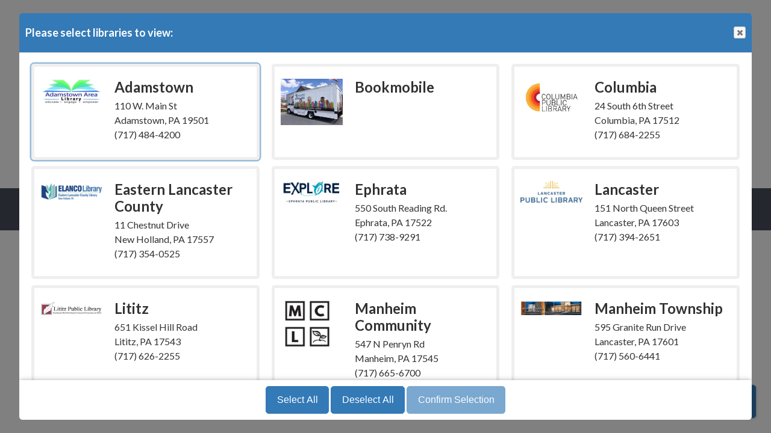

--- FILE ---
content_type: text/html; charset=UTF-8
request_url: https://calendar.lancasterlibraries.org/node/26626/add_to_calendar
body_size: 4051
content:
<!DOCTYPE html>
<html lang="en" dir="ltr">
  <head>
    <meta charset="utf-8" />
<meta name="Generator" content="Drupal 11 (https://www.drupal.org)" />
<meta name="MobileOptimized" content="width" />
<meta name="HandheldFriendly" content="true" />
<meta name="viewport" content="width=device-width, initial-scale=1.0" />
<link rel="icon" href="/core/misc/favicon.ico" type="image/vnd.microsoft.icon" />
<link rel="alternate" hreflang="en" href="https://calendar.lancasterlibraries.org/event/dungeons-dragons-26626" />

    <title>Library Calendar</title>
        <style>
      :root {
        --calendar-theme-external-link-content: "Opens\20 in\20 a\20 new\20 tab\3A \20 ";
      }
    </style>
    <link rel="stylesheet" media="all" href="/core/assets/vendor/jquery.ui/themes/base/core.css?t9pn9f" />
<link rel="stylesheet" media="all" href="/core/assets/vendor/jquery.ui/themes/base/controlgroup.css?t9pn9f" />
<link rel="stylesheet" media="all" href="/core/assets/vendor/jquery.ui/themes/base/checkboxradio.css?t9pn9f" />
<link rel="stylesheet" media="all" href="/core/assets/vendor/jquery.ui/themes/base/resizable.css?t9pn9f" />
<link rel="stylesheet" media="all" href="/core/assets/vendor/jquery.ui/themes/base/button.css?t9pn9f" />
<link rel="stylesheet" media="all" href="/core/assets/vendor/jquery.ui/themes/base/dialog.css?t9pn9f" />
<link rel="stylesheet" media="all" href="/core/misc/components/progress.module.css?t9pn9f" />
<link rel="stylesheet" media="all" href="/core/misc/components/ajax-progress.module.css?t9pn9f" />
<link rel="stylesheet" media="all" href="/core/modules/system/css/components/align.module.css?t9pn9f" />
<link rel="stylesheet" media="all" href="/core/modules/system/css/components/container-inline.module.css?t9pn9f" />
<link rel="stylesheet" media="all" href="/core/modules/system/css/components/clearfix.module.css?t9pn9f" />
<link rel="stylesheet" media="all" href="/core/modules/system/css/components/hidden.module.css?t9pn9f" />
<link rel="stylesheet" media="all" href="/core/modules/system/css/components/js.module.css?t9pn9f" />
<link rel="stylesheet" media="all" href="/core/modules/ckeditor5/css/ckeditor5.dialog.fix.css?t9pn9f" />
<link rel="stylesheet" media="all" href="/core/assets/vendor/jquery.ui/themes/base/theme.css?t9pn9f" />
<link rel="stylesheet" media="all" href="/core/modules/system/css/system.admin.css?t9pn9f" />
<link rel="stylesheet" media="all" href="/modules/custom/library_calendar/lc_branch_modal/css/branch-modal.css?t9pn9f" />
<link rel="stylesheet" media="all" href="/themes/custom/calendar_theme/node_modules/%40fortawesome/fontawesome-free/css/all.min.css?t9pn9f" />
<link rel="stylesheet" media="all" href="/themes/custom/calendar_theme/css/style?t9pn9f" />

    
  </head>
    <body class="path-node page-node-type-lc-event no-js" data-bs-no-jquery>
        <a href="#main-content" class="visually-hidden focusable skip-link">
      Skip to main content
    </a>
    
      <div class="dialog-off-canvas-main-canvas" data-off-canvas-main-canvas>
    
<header class="header">
      <div class="container main-container">
      <div class="row">
                  <div class="col-12 col-lg-6 branding-col">
              <div>
    
<div id="block-calendar-theme-site-branding" class="block block-system block-system-branding-block">
  
    
        
              
    <a class="site-logo" href="https://calendar.lancasterlibraries.org/events" rel="home">
      <img src="/sites/default/files/Library%20Calendar.png" alt="Homepage of Library Calendar" fetchpriority="high">
    </a>
  </div>

  </div>

          </div>
        
                  <div class="col-12 col-lg-6 header-content-col">
              <div class="header-content-container">
    
<div class="lc-branch-modal__block block block-lc-branch-modal block-lc-branch-modal-block" id="block-branchmodal">
  
    
      <a href="/branches/select" class="button button--primary lc-branch-modal__block-button lc-branch-modal__toggle use-ajax" data-dialog-auto-open data-dialog-options="{&quot;dialogClass&quot;:&quot;lc-branch-modal&quot;,&quot;width&quot;:&quot;95%&quot;}" data-dialog-type="modal">Change Selected Libraries</a>
  </div>

  </div>

          </div>
              </div>
    </div>
  
    <div>
    
<div class="container main-container">
  <a href="#block-calendar-theme-main-menu-skip-link" class="visually-hidden focusable skip-link">
    Skip navigation
  </a>

  <nav id="block-calendar-theme-main-menu" class="navbar navbar-expand-lg" role="navigation" aria-labelledby="block-calendar-theme-main-menu-heading">
    <div class="container-fluid px-lg-0">
                                
      <h2 class="visually-hidden" id="block-calendar-theme-main-menu-heading">Main navigation</h2>
      

            <button aria-controls="block-calendar-theme-main-menu-collapse" aria-expanded="false" class="navbar-toggler" data-bs-target="#block-calendar-theme-main-menu-collapse" data-bs-toggle="collapse" type="button">
        <i class="fas fa-bars"></i>

        <span class="visually-hidden">
          Toggle        </span>

        Main Menu      </button>

      <div class="collapse navbar-collapse mt-2 mt-lg-0" id="block-calendar-theme-main-menu-collapse">
                  
              <ul class="nav navbar-nav">
              
      
      <li class="nav-item">
        <a href="/events" class="nav-link" data-drupal-link-system-path="events">Events Calendar</a>
              </li>
          
      
      <li class="nav-item">
        <a href="/reserve-room" class="nav-link" data-drupal-link-system-path="node/1">Reserve a Room</a>
              </li>
          
      
      <li class="nav-item">
        <a href="https://search.lancasterlibraries.org/" class="nav-link">Catalog</a>
              </li>
          
      
      <li class="nav-item">
        <a href="https://lancasterlibraries.org/find-a-library/" class="nav-link">Find a Library</a>
              </li>
        </ul>
  


              </div>
    </div>
  </nav>
  <a id="block-calendar-theme-main-menu-skip-link" tabindex="-1"></a>
</div>

  </div>

</header>

<main role="main" class="content-container container main-container">
  <a id="main-content" tabindex="-1"></a>

    <div>
    <div data-drupal-messages-fallback class="hidden"></div>

<div id="block-calendar-theme-breadcrumbs" class="block block-system block-system-breadcrumb-block">
  
    
        <nav role="navigation" aria-label="Breadcrumb">
    <ol class="breadcrumb">
          <li class="breadcrumb-item">
        <a href="/">Home</a>
      </li>
          <li class="breadcrumb-item">
        <a href="/event/dungeons-dragons-26626">Dungeons &amp; Dragons</a>
      </li>
        </ol>
  </nav>

  </div>

<div id="block-calendar-theme-page-title" class="block block-core block-page-title-block">
  
    
      


  </div>

<div id="block-alertmessage-2" class="block block-block-content block-block-content9efe61a6-50f0-4bc2-ae2b-fa3a44df23fb">
  
    
      
  </div>

<div id="block-calendar-theme-content" class="block block-system block-system-main-block">
  
    
      <div class="lc-event-actions__container"><p>Don't forget about this event. Add it to your calendar.</p>
<div class="links"><a href="https://calendar.google.com/calendar/render?action=TEMPLATE&amp;ctz=America/New_York&amp;dates=20241021T210000Z/20241022T000000Z&amp;details=%3Cp%3EThe%20notice%20on%20the%20bounty%20board%20in%20the%20town%20center%20reads%20in%20hasty%20script%3A%20%22ADVENTURERS%20NEEDED%21%20Urgent%20mission%2C%20handsomely%20rewarded.%20%22%3C/p%3E%3Cp%3EWill%20you%20join%20a%20new%20party%20of%20rogues%2C%20spellcasters%2C%20and%20warriors%20to%20defeat%20the%20evils%20that%20plague%20the%20Forgotten%20Realms%3F%20We%27ll%20supply%20the%20dice%2C%20pencil%2C%20and%20paper%20and%20you%20bring%20your%20imagination.%26nbsp%3B%3C/p%3E%3Cp%3ELocal%20GM%20Ash%20is%20running%20our%20first%205th%20edition%20Dungeon%20%26amp%3B%20Dragons%20game.%20Whether%20you%27re%20new%20to%20table%20top%20gaming%20or%20you%20play%20a%20level%2020%20paladin%2C%20we%20would%20love%20to%20have%20you%20at%20our%20table%21%3C/p%3E%3Cp%3ERegistration%20is%20required%20and%20our%20librarian%20will%20reach%20out%20with%20some%20questions%20about%20your%20availability%20and%20experience%20with%20RPGs.%20This%20group%20is%20for%20adults%2C%20but%20we%20may%20be%20able%20to%20offer%20a%20group%20for%20kiddos%20in%20the%20future.%3C/p%3E%3Ca%20href%3D%22https%3A//calendar.lancasterlibraries.org/event/dungeons-dragons-26626%22%20hreflang%3D%22en%22%3EView%20the%20event%20in%20the%20library%26%23039%3Bs%20calendar.%3C/a%3E&amp;location=&amp;text=Dungeons%20%26%20Dragons&amp;trp=false" class="button button--primary" target="_blank"><span class="lc-event-actions__icon lc-event-actions__icon--google"></span>
<span class="lc-event-actions__text">Add to Google Calendar</span>
</a><a href="https://calendar.lancasterlibraries.org/node/26626/export.ics" class="button button--primary" target="_blank"><span class="lc-event-actions__icon lc-event-actions__icon--calendar"></span>
<span class="lc-event-actions__text">Download iCal File</span>
</a></div>
</div>

  </div>

  </div>

</main>

  <footer role="contentinfo" class="footer">
    <div class="container">
      <div class="footer-row">
                    <div class="row">
    
<div id="block-calendar-theme-google-analytics" class="col-md block block-block-content block-block-contentb61bc64f-f373-4622-a82e-9f77664b1322">
  
    
      
            <div class="field field-container field--name-body field--type-text-with-summary field--label-hidden field-item"><!-- Global site tag (gtag.js) - Google Analytics -->
<script async src="https://www.googletagmanager.com/gtag/js?id=UA-68092370-20"></script>
<script>
  window.dataLayer = window.dataLayer || [];
  function gtag(){dataLayer.push(arguments);}
  gtag('js', new Date());

  gtag('config', 'UA-68092370-20');
</script></div>
      
  </div>

<div id="block-googleanalytics" class="col-md block block-block-content block-block-contenteb1b1dff-962c-4711-90e4-f2fd3fdaaf0f">
  
    
      
            <div class="field field-container field--name-body field--type-text-with-summary field--label-hidden field-item"><!-- Google tag (gtag.js) -->
<script async src="https://www.googletagmanager.com/gtag/js?id=UA-68092370-20"></script>
<script>
  window.dataLayer = window.dataLayer || [];
  function gtag(){dataLayer.push(arguments);}
  gtag('js', new Date());

  gtag('config', 'UA-68092370-20');
</script>
</div>
      
  </div>

  </div>

              </div>
      <a  href="#" title="Back To Top" aria-label="Back To Top" class="btn back-to-top">
        <i class="fas fa-chevron-up fa-fw"></i>
        <span class="d-block d-lg-none ml-3 ml-lg-0">Back To Top</span>
      </a>
    </div>
  </footer>

  </div>

    
    <script type="application/json" data-drupal-selector="drupal-settings-json">{"path":{"baseUrl":"\/","pathPrefix":"","currentPath":"node\/26626\/add_to_calendar","currentPathIsAdmin":true,"isFront":false,"currentLanguage":"en"},"pluralDelimiter":"\u0003","suppressDeprecationErrors":true,"ajaxPageState":{"libraries":"eJwtx2EKgCAMBtALWR5JvraRxqYxDfL2RfT-PYJKZXgaWUwi_V2-Bmoukf06oSsXaNtXHLiDUtoclXKyxtCo5a3P0GcfYhFspT4nZiKz","theme":"calendar_theme","theme_token":null},"ajaxTrustedUrl":[],"user":{"uid":0,"permissionsHash":"7907de2d470f3c9a90c18e8418d5b5084a23cdbf5770d7c6f3d41c472cb3e7fc"}}</script>
<script src="/core/assets/vendor/jquery/jquery.min.js?v=4.0.0-rc.1"></script>
<script src="/core/assets/vendor/once/once.min.js?v=1.0.1"></script>
<script src="/core/misc/drupalSettingsLoader.js?v=11.3.1"></script>
<script src="/core/misc/drupal.js?v=11.3.1"></script>
<script src="/core/misc/drupal.init.js?v=11.3.1"></script>
<script src="/core/assets/vendor/jquery.ui/ui/version-min.js?v=11.3.1"></script>
<script src="/core/assets/vendor/jquery.ui/ui/data-min.js?v=11.3.1"></script>
<script src="/core/assets/vendor/jquery.ui/ui/disable-selection-min.js?v=11.3.1"></script>
<script src="/core/assets/vendor/jquery.ui/ui/jquery-patch-min.js?v=11.3.1"></script>
<script src="/core/assets/vendor/jquery.ui/ui/scroll-parent-min.js?v=11.3.1"></script>
<script src="/core/assets/vendor/jquery.ui/ui/unique-id-min.js?v=11.3.1"></script>
<script src="/core/assets/vendor/jquery.ui/ui/focusable-min.js?v=11.3.1"></script>
<script src="/core/assets/vendor/jquery.ui/ui/keycode-min.js?v=11.3.1"></script>
<script src="/core/assets/vendor/jquery.ui/ui/plugin-min.js?v=11.3.1"></script>
<script src="/core/assets/vendor/jquery.ui/ui/widget-min.js?v=11.3.1"></script>
<script src="/core/assets/vendor/jquery.ui/ui/labels-min.js?v=11.3.1"></script>
<script src="/core/assets/vendor/jquery.ui/ui/widgets/controlgroup-min.js?v=11.3.1"></script>
<script src="/core/assets/vendor/jquery.ui/ui/form-reset-mixin-min.js?v=11.3.1"></script>
<script src="/core/assets/vendor/jquery.ui/ui/widgets/mouse-min.js?v=11.3.1"></script>
<script src="/core/assets/vendor/jquery.ui/ui/widgets/checkboxradio-min.js?v=11.3.1"></script>
<script src="/core/assets/vendor/jquery.ui/ui/widgets/draggable-min.js?v=11.3.1"></script>
<script src="/core/assets/vendor/jquery.ui/ui/widgets/resizable-min.js?v=11.3.1"></script>
<script src="/core/assets/vendor/jquery.ui/ui/widgets/button-min.js?v=11.3.1"></script>
<script src="/core/assets/vendor/jquery.ui/ui/widgets/dialog-min.js?v=11.3.1"></script>
<script src="/core/assets/vendor/tabbable/index.umd.min.js?v=6.3.0"></script>
<script src="/core/assets/vendor/tua-body-scroll-lock/tua-bsl.umd.min.js?v=11.3.1"></script>
<script src="/themes/custom/calendar_theme/node_modules/%40fortawesome/fontawesome-free/js/all.min.js?t9pn9f"></script>
<script src="/themes/custom/calendar_theme/node_modules/bootstrap/dist/js/bootstrap.bundle.min.js?t9pn9f"></script>
<script src="/themes/custom/calendar_theme/js/behaviors.js?t9pn9f"></script>
<script src="/core/misc/progress.js?v=11.3.1"></script>
<script src="/core/assets/vendor/loadjs/loadjs.min.js?v=4.3.0"></script>
<script src="/core/misc/debounce.js?v=11.3.1"></script>
<script src="/core/misc/announce.js?v=11.3.1"></script>
<script src="/core/misc/message.js?v=11.3.1"></script>
<script src="/core/misc/ajax.js?v=11.3.1"></script>
<script src="/core/misc/displace.js?v=11.3.1"></script>
<script src="/core/misc/position.js?v=11.3.1"></script>
<script src="/core/misc/dialog/dialog-deprecation.js?v=11.3.1"></script>
<script src="/core/misc/dialog/dialog.js?v=11.3.1"></script>
<script src="/core/misc/dialog/dialog.position.js?v=11.3.1"></script>
<script src="/core/misc/dialog/dialog.jquery-ui.js?v=11.3.1"></script>
<script src="/core/modules/ckeditor5/js/ckeditor5.dialog.fix.js?v=11.3.1"></script>
<script src="/modules/custom/library_calendar/lc_calendar_theme/js/dialog.js?t9pn9f"></script>
<script src="/core/misc/dialog/dialog.ajax.js?v=11.3.1"></script>
<script src="/modules/custom/library_calendar/lc_branch_modal/js/behaviors.js?t9pn9f"></script>

  </body>
</html>


--- FILE ---
content_type: text/javascript
request_url: https://calendar.lancasterlibraries.org/core/assets/vendor/jquery.ui/ui/widgets/dialog-min.js?v=11.3.1
body_size: 4066
content:
/*!
 * jQuery UI Dialog 1.14.1
 * https://jqueryui.com
 *
 * Copyright OpenJS Foundation and other contributors
 * Released under the MIT license.
 * https://jquery.org/license
 */
!function(i){"use strict";"function"==typeof define&&define.amd?define(["jquery","./button","./draggable","./mouse","./resizable","../focusable","../keycode","../position","../tabbable","../unique-id","../version","../widget"],i):i(jQuery)}(function(i){"use strict";return i.widget("ui.dialog",{version:"1.14.1",options:{appendTo:"body",autoOpen:!0,buttons:[],classes:{"ui-dialog":"ui-corner-all","ui-dialog-titlebar":"ui-corner-all"},closeOnEscape:!0,closeText:"Close",draggable:!0,hide:null,height:"auto",maxHeight:null,maxWidth:null,minHeight:150,minWidth:150,modal:!1,position:{my:"center",at:"center",of:window,collision:"fit",using:function(t){var e=i(this).css(t).offset().top;e<0&&i(this).css("top",t.top-e)}},resizable:!0,show:null,title:null,uiDialogTitleHeadingLevel:0,width:300,beforeClose:null,close:null,drag:null,dragStart:null,dragStop:null,focus:null,open:null,resize:null,resizeStart:null,resizeStop:null},sizeRelatedOptions:{buttons:!0,height:!0,maxHeight:!0,maxWidth:!0,minHeight:!0,minWidth:!0,width:!0},resizableRelatedOptions:{maxHeight:!0,maxWidth:!0,minHeight:!0,minWidth:!0},_create:function(){this.originalCss={display:this.element[0].style.display,width:this.element[0].style.width,minHeight:this.element[0].style.minHeight,maxHeight:this.element[0].style.maxHeight,height:this.element[0].style.height},this.originalPosition={parent:this.element.parent(),index:this.element.parent().children().index(this.element)},this.originalTitle=this.element.attr("title"),null==this.options.title&&null!=this.originalTitle&&(this.options.title=this.originalTitle),this.options.disabled&&(this.options.disabled=!1),this._createWrapper(),this.element.show().removeAttr("title").appendTo(this.uiDialog),this._addClass("ui-dialog-content","ui-widget-content"),this._createTitlebar(),this._createButtonPane(),this.options.draggable&&i.fn.draggable&&this._makeDraggable(),this.options.resizable&&i.fn.resizable&&this._makeResizable(),this._isOpen=!1,this._trackFocus()},_init:function(){this.options.autoOpen&&this.open()},_appendTo:function(){var t=this.options.appendTo;return t&&(t.jquery||t.nodeType)?i(t):this.document.find(t||"body").eq(0)},_destroy:function(){var i,t=this.originalPosition;this._untrackInstance(),this._destroyOverlay(),this.element.removeUniqueId().css(this.originalCss).detach(),this.uiDialog.remove(),this.originalTitle&&this.element.attr("title",this.originalTitle),(i=t.parent.children().eq(t.index)).length&&i[0]!==this.element[0]?i.before(this.element):t.parent.append(this.element)},widget:function(){return this.uiDialog},disable:i.noop,enable:i.noop,close:function(t){var e=this;this._isOpen&&!1!==this._trigger("beforeClose",t)&&(this._isOpen=!1,this._focusedElement=null,this._destroyOverlay(),this._untrackInstance(),this.opener.filter(":focusable").trigger("focus").length||i(this.document[0].activeElement).trigger("blur"),this._hide(this.uiDialog,this.options.hide,function(){e._trigger("close",t)}))},isOpen:function(){return this._isOpen},moveToTop:function(){this._moveToTop()},_moveToTop:function(t,e){var o=!1,s=this.uiDialog.siblings(".ui-front:visible").map(function(){return+i(this).css("z-index")}).get(),n=Math.max.apply(null,s);return n>=+this.uiDialog.css("z-index")&&(this.uiDialog.css("z-index",n+1),o=!0),o&&!e&&this._trigger("focus",t),o},open:function(){var t=this;this._isOpen?this._moveToTop()&&this._focusTabbable():(this._isOpen=!0,this.opener=i(this.document[0].activeElement),this._size(),this._position(),this._createOverlay(),this._moveToTop(null,!0),this.overlay&&this.overlay.css("z-index",this.uiDialog.css("z-index")-1),this._show(this.uiDialog,this.options.show,function(){t._focusTabbable(),t._trigger("focus")}),this._makeFocusTarget(),this._trigger("open"))},_focusTabbable:function(){var i=this._focusedElement;i||(i=this.element.find("[autofocus]")),i.length||(i=this.element.find(":tabbable")),i.length||(i=this.uiDialogButtonPane.find(":tabbable")),i.length||(i=this.uiDialogTitlebarClose.filter(":tabbable")),i.length||(i=this.uiDialog),i.eq(0).trigger("focus")},_restoreTabbableFocus:function(){var t=this.document[0].activeElement;this.uiDialog[0]===t||i.contains(this.uiDialog[0],t)||this._focusTabbable()},_keepFocus:function(i){i.preventDefault(),this._restoreTabbableFocus()},_createWrapper:function(){this.uiDialog=i("<div>").hide().attr({tabIndex:-1,role:"dialog","aria-modal":this.options.modal?"true":null}).appendTo(this._appendTo()),this._addClass(this.uiDialog,"ui-dialog","ui-widget ui-widget-content ui-front"),this._on(this.uiDialog,{keydown:function(t){if(this.options.closeOnEscape&&!t.isDefaultPrevented()&&t.keyCode&&t.keyCode===i.ui.keyCode.ESCAPE)return t.preventDefault(),void this.close(t);if(t.keyCode===i.ui.keyCode.TAB&&!t.isDefaultPrevented()){var e=this.uiDialog.find(":tabbable"),o=e.first(),s=e.last();t.target!==s[0]&&t.target!==this.uiDialog[0]||t.shiftKey?t.target!==o[0]&&t.target!==this.uiDialog[0]||!t.shiftKey||(this._delay(function(){s.trigger("focus")}),t.preventDefault()):(this._delay(function(){o.trigger("focus")}),t.preventDefault())}},mousedown:function(i){this._moveToTop(i)&&this._focusTabbable()}}),this.element.find("[aria-describedby]").length||this.uiDialog.attr({"aria-describedby":this.element.uniqueId().attr("id")})},_createTitlebar:function(){var t;this.uiDialogTitlebar=i("<div>"),this._addClass(this.uiDialogTitlebar,"ui-dialog-titlebar","ui-widget-header ui-helper-clearfix"),this._on(this.uiDialogTitlebar,{mousedown:function(t){i(t.target).closest(".ui-dialog-titlebar-close")||this.uiDialog.trigger("focus")}}),this.uiDialogTitlebarClose=i("<button type='button'></button>").button({label:i("<a>").text(this.options.closeText).html(),icon:"ui-icon-closethick",showLabel:!1}).appendTo(this.uiDialogTitlebar),this._addClass(this.uiDialogTitlebarClose,"ui-dialog-titlebar-close"),this._on(this.uiDialogTitlebarClose,{click:function(i){i.preventDefault(),this.close(i)}});var e=Number.isInteger(this.options.uiDialogTitleHeadingLevel)&&this.options.uiDialogTitleHeadingLevel>0&&this.options.uiDialogTitleHeadingLevel<=6?"h"+this.options.uiDialogTitleHeadingLevel:"span";t=i("<"+e+">").uniqueId().prependTo(this.uiDialogTitlebar),this._addClass(t,"ui-dialog-title"),this._title(t),this.uiDialogTitlebar.prependTo(this.uiDialog),this.uiDialog.attr({"aria-labelledby":t.attr("id")})},_title:function(i){this.options.title?i.text(this.options.title):i.html("&#160;")},_createButtonPane:function(){this.uiDialogButtonPane=i("<div>"),this._addClass(this.uiDialogButtonPane,"ui-dialog-buttonpane","ui-widget-content ui-helper-clearfix"),this.uiButtonSet=i("<div>").appendTo(this.uiDialogButtonPane),this._addClass(this.uiButtonSet,"ui-dialog-buttonset"),this._createButtons()},_createButtons:function(){var t=this,e=this.options.buttons;this.uiDialogButtonPane.remove(),this.uiButtonSet.empty(),i.isEmptyObject(e)||Array.isArray(e)&&!e.length?this._removeClass(this.uiDialog,"ui-dialog-buttons"):(i.each(e,function(e,o){var s,n;o="function"==typeof o?{click:o,text:e}:o,o=i.extend({type:"button"},o),s=o.click,n={icon:o.icon,iconPosition:o.iconPosition,showLabel:o.showLabel,icons:o.icons,text:o.text},delete o.click,delete o.icon,delete o.iconPosition,delete o.showLabel,delete o.icons,"boolean"==typeof o.text&&delete o.text,i("<button></button>",o).button(n).appendTo(t.uiButtonSet).on("click",function(){s.apply(t.element[0],arguments)})}),this._addClass(this.uiDialog,"ui-dialog-buttons"),this.uiDialogButtonPane.appendTo(this.uiDialog))},_makeDraggable:function(){var t=this,e=this.options;function o(i){return{position:i.position,offset:i.offset}}this.uiDialog.draggable({cancel:".ui-dialog-content, .ui-dialog-titlebar-close",handle:".ui-dialog-titlebar",containment:"document",start:function(e,s){t._addClass(i(this),"ui-dialog-dragging"),t._blockFrames(),t._trigger("dragStart",e,o(s))},drag:function(i,e){t._trigger("drag",i,o(e))},stop:function(s,n){var a=n.offset.left-t.document.scrollLeft(),l=n.offset.top-t.document.scrollTop();e.position={my:"left top",at:"left"+(a>=0?"+":"")+a+" top"+(l>=0?"+":"")+l,of:t.window},t._removeClass(i(this),"ui-dialog-dragging"),t._unblockFrames(),t._trigger("dragStop",s,o(n))}})},_makeResizable:function(){var t=this,e=this.options,o=e.resizable,s=this.uiDialog.css("position"),n="string"==typeof o?o:"n,e,s,w,se,sw,ne,nw";function a(i){return{originalPosition:i.originalPosition,originalSize:i.originalSize,position:i.position,size:i.size}}this.uiDialog.resizable({cancel:".ui-dialog-content",containment:"document",alsoResize:this.element,maxWidth:e.maxWidth,maxHeight:e.maxHeight,minWidth:e.minWidth,minHeight:this._minHeight(),handles:n,start:function(e,o){t._addClass(i(this),"ui-dialog-resizing"),t._blockFrames(),t._trigger("resizeStart",e,a(o))},resize:function(i,e){t._trigger("resize",i,a(e))},stop:function(o,s){var n=t.uiDialog.offset(),l=n.left-t.document.scrollLeft(),h=n.top-t.document.scrollTop();e.height=t.uiDialog.height(),e.width=t.uiDialog.width(),e.position={my:"left top",at:"left"+(l>=0?"+":"")+l+" top"+(h>=0?"+":"")+h,of:t.window},t._removeClass(i(this),"ui-dialog-resizing"),t._unblockFrames(),t._trigger("resizeStop",o,a(s))}}).css("position",s)},_trackFocus:function(){this._on(this.widget(),{focusin:function(t){this._makeFocusTarget(),this._focusedElement=i(t.target)}})},_makeFocusTarget:function(){this._untrackInstance(),this._trackingInstances().unshift(this)},_untrackInstance:function(){var t=this._trackingInstances(),e=i.inArray(this,t);-1!==e&&t.splice(e,1)},_trackingInstances:function(){var i=this.document.data("ui-dialog-instances");return i||(i=[],this.document.data("ui-dialog-instances",i)),i},_minHeight:function(){var i=this.options;return"auto"===i.height?i.minHeight:Math.min(i.minHeight,i.height)},_position:function(){var i=this.uiDialog.is(":visible");i||this.uiDialog.show(),this.uiDialog.position(this.options.position),i||this.uiDialog.hide()},_setOptions:function(t){var e=this,o=!1,s={};i.each(t,function(i,t){e._setOption(i,t),i in e.sizeRelatedOptions&&(o=!0),i in e.resizableRelatedOptions&&(s[i]=t)}),o&&(this._size(),this._position()),this.uiDialog.is(":data(ui-resizable)")&&this.uiDialog.resizable("option",s)},_setOption:function(t,e){var o,s,n=this.uiDialog;"disabled"!==t&&(this._super(t,e),"appendTo"===t&&this.uiDialog.appendTo(this._appendTo()),"buttons"===t&&this._createButtons(),"closeText"===t&&this.uiDialogTitlebarClose.button({label:i("<a>").text(""+this.options.closeText).html()}),"draggable"===t&&((o=n.is(":data(ui-draggable)"))&&!e&&n.draggable("destroy"),!o&&e&&this._makeDraggable()),"position"===t&&this._position(),"resizable"===t&&((s=n.is(":data(ui-resizable)"))&&!e&&n.resizable("destroy"),s&&"string"==typeof e&&n.resizable("option","handles",e),s||!1===e||this._makeResizable()),"title"===t&&this._title(this.uiDialogTitlebar.find(".ui-dialog-title")),"modal"===t&&n.attr("aria-modal",e?"true":null))},_size:function(){var i,t,e,o=this.options;this.element.show().css({width:"auto",minHeight:0,maxHeight:"none",height:0}),o.minWidth>o.width&&(o.width=o.minWidth),i=this.uiDialog.css({height:"auto",width:o.width}).outerHeight(),t=Math.max(0,o.minHeight-i),e="number"==typeof o.maxHeight?Math.max(0,o.maxHeight-i):"none","auto"===o.height?this.element.css({minHeight:t,maxHeight:e,height:"auto"}):this.element.height(Math.max(0,o.height-i)),this.uiDialog.is(":data(ui-resizable)")&&this.uiDialog.resizable("option","minHeight",this._minHeight())},_blockFrames:function(){this.iframeBlocks=this.document.find("iframe").map(function(){var t=i(this);return i("<div>").css({position:"absolute",width:t.outerWidth(),height:t.outerHeight()}).appendTo(t.parent()).offset(t.offset())[0]})},_unblockFrames:function(){this.iframeBlocks&&(this.iframeBlocks.remove(),delete this.iframeBlocks)},_allowInteraction:function(t){return!!i(t.target).closest(".ui-dialog").length||!!i(t.target).closest(".ui-datepicker").length},_createOverlay:function(){if(this.options.modal){var t=!0;this._delay(function(){t=!1}),this.document.data("ui-dialog-overlays")||this.document.on("focusin.ui-dialog",function(i){if(!t){var e=this._trackingInstances()[0];e._allowInteraction(i)||(i.preventDefault(),e._focusTabbable())}}.bind(this)),this.overlay=i("<div>").appendTo(this._appendTo()),this._addClass(this.overlay,null,"ui-widget-overlay ui-front"),this._on(this.overlay,{mousedown:"_keepFocus"}),this.document.data("ui-dialog-overlays",(this.document.data("ui-dialog-overlays")||0)+1)}},_destroyOverlay:function(){if(this.options.modal&&this.overlay){var i=this.document.data("ui-dialog-overlays")-1;i?this.document.data("ui-dialog-overlays",i):(this.document.off("focusin.ui-dialog"),this.document.removeData("ui-dialog-overlays")),this.overlay.remove(),this.overlay=null}}}),!0===i.uiBackCompat&&i.widget("ui.dialog",i.ui.dialog,{options:{dialogClass:""},_createWrapper:function(){this._super(),this.uiDialog.addClass(this.options.dialogClass)},_setOption:function(i,t){"dialogClass"===i&&this.uiDialog.removeClass(this.options.dialogClass).addClass(t),this._superApply(arguments)}}),i.ui.dialog});
//# sourceMappingURL=dialog-min.js.map